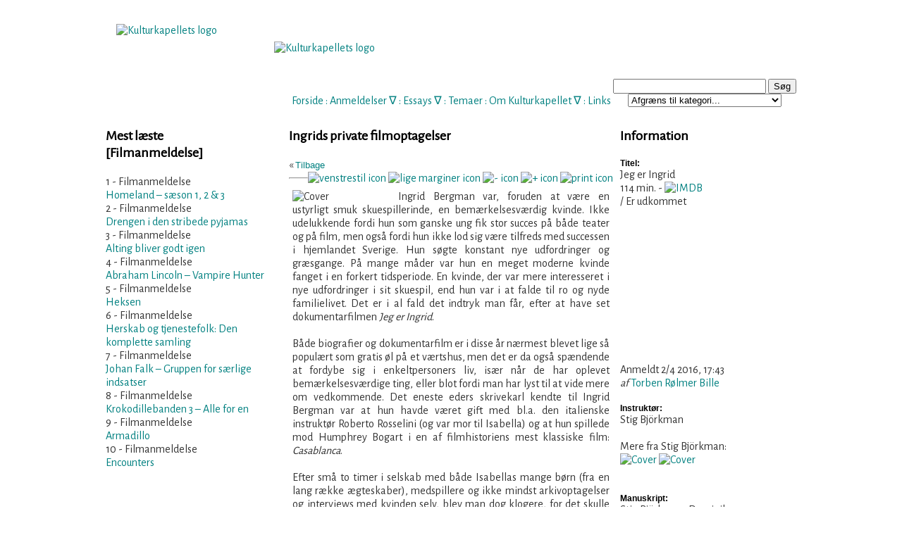

--- FILE ---
content_type: text/html; charset=utf-8
request_url: https://www.kulturkapellet.dk/filmanmeldelse.php?id=1913
body_size: 7618
content:

<!DOCTYPE html PUBLIC "-//W3C//DTD XHTML 1.0 Transitional//EN" "http://www.w3.org/TR/xhtml1/DTD/xhtml1-transitional.dtd">
<html xmlns="http://www.w3.org/1999/xhtml" xml:lang="da">
<head> 
<!-- <script id="Cookiebot" src="https://consent.cookiebot.com/uc.js" data-cbid="30f72c7b-6d0e-4d09-8a1a-10a691a12694" data-blockingmode="auto" type="text/javascript"></script> -->


<meta property="og:url"             content="http://www.kulturkapellet.dk/filmanmeldelse.php?id=1913" /> 
<meta property="og:type"            content="website" />
<meta property="og:title"           content="Jeg er Ingrid" /> 
<meta property="og:image"           content="https://www.kulturkapellet.dk/gfx/covers/film/2016/ingrid.jpg" /> 
<meta property="og:description"           content="Ingrid Bergman var, foruden at være en ustyrligt smuk skuespillerinde, en bemærkelsesværdig kvinde. Ikke udelukkende fordi hun som ganske ung fik stor succes på både teater og på film, men også fordi hun ikke lod sig være tilfreds med successen i hjemlandet Sverige. Hun søgte konstant nye udfordringer og græsgange. På mange måder var hun en meget moderne kvinde fanget i en forkert tidsperiode. En kvinde, der var mere interesseret i nye udfordringer i sit skuespil, end hun var i at fa" /> 
<meta name="Description" content="Kulturkapellet er mange ting, ligesom kultur i sig selv er mange ting. Kulturkapellet er først og fremmest en finger på den kunstneriske og kulturelle puls, hvilket kredser omkring mange forskellige kunstformer og kommunikationsforståelser" />
<meta name="Keywords" content="Kultur, litteratur, musik, teater, udstillinger, lyrik, spil, tegneserier, formidling, kunst, forskning, sprog" />
<meta name="Robots" content="Index, follow" />
<meta name="Revisit-after" content="1" />
<meta name="Author" content="Torben Rølmer Bille" />
<link rev="made" href="mailto:webmaster@kulturkapellet.dk" />
<meta http-equiv="Reply-to" content="webmaster@kulturkapellet.dk" />
<meta name="Copyright" content="Må benyttes med kildeangivelse" />
<meta http-equiv="Content-language" content="dan" />
<meta http-equiv="Content-Script-Type" content="text/javascript" />
<meta http-equiv="Content-Type" content="text/html;charset=ISO-8859-1" />
<meta name="DC.Title" content="Kulturkapellet" />
<meta name="DC.Description" content="Kulturkapellet er mange ting, ligesom kultur i sig selv er mange ting. Kulturkapellet er først og fremmest en finger på den kunstneriske og kulturelle puls, hvilket kredser omkring mange forskellige kunstformer og kommunikationsforståelser" />
<meta name="DC.Subject" content="Kultur, litteratur, musik, teater, udstillinger, lyrik, spil, tegneserier, formidling, kunst, forskning, sprog" />
<meta name="DC.Creator" content="Kulturkapellet" />
<meta name="DC.Contributor" content="Poulsen, Claus; Toft Hansen, Kim; Anthoni, Kasper; Gade, Mikkel; Christiansen, Steen; Schytte, Tine" />
<meta name="DC.Rights" content="Må benyttes med kildeangivelse" />
<meta name="DC.Identifier" content="https://www.kulturkapellet.dk" />
<meta name="DC.Publisher" content="Kulturkapellet" />
<meta name="DC.Date" scheme="ISO8601" content="2007-12-10" />
<meta name="DC.Language" scheme="NISOZ39.50" content="dan" />
<meta name="DC.Format" scheme="MIME" content="text/html" />
<link rel="schema.dc" href="http://purl.org/metadata/dublin_core_elements" />
<title>Kulturkapellet - Filmanmeldelse: Jeg er Ingrid</title>
<link href='//fonts.googleapis.com/css?family=Alegreya Sans' rel='stylesheet'>
<link href="kk2.css" rel="stylesheet" type="text/css" media="screen" />
<link href="kk_print.css" rel="stylesheet" type="text/css" media="print" />
<meta http-equiv="Cache-Control" content="no-cache" />
<meta http-equiv="Pragma" content="no-cache" />
<script type="text/javascript" src="scripts.js"></script>
<script type="text/javascript" src="menucontents.js"></script>
<script type="text/javascript" src="anylinkmenu.js">

/***********************************************
* AnyLink JS Drop Down Menu v2.0- © Dynamic Drive DHTML code library (www.dynamicdrive.com)
* This notice MUST stay intact for legal use
* Visit Project Page at http://www.dynamicdrive.com/dynamicindex1/dropmenuindex.htm for full source code
***********************************************/
</script>
<link rel="alternate" type="application/rss+xml" title="RSS" href="https://www.kulturkapellet.dk/kulturkapellet.xml" />
<link rel="icon" href="gfx/kk.ico" />

<script type="text/javascript">

  var _gaq = _gaq || [];
  _gaq.push(['_setAccount', 'UA-29327529-1']);
  _gaq.push(['_trackPageview']);

  (function() {
    var ga = document.createElement('script'); ga.type = 'text/javascript'; ga.async = true;
    ga.src = ('https:' == document.location.protocol ? 'https://ssl' : 'http://www') + '.google-analytics.com/ga.js';
    var s = document.getElementsByTagName('script')[0]; s.parentNode.insertBefore(ga, s);
  })();

</script>
</head> 

<body>
 <!-- ***************** -->
<!--  Wrapping content -->
<!-- ***************** -->
<div id="wrapper">

	<!-- ***************** -->	
	<!--  Indhendt menu m.m. -->
	<!-- ***************** -->
	<div id="header">	
		<a id="top"></a>
<br /><br/><br/><br />
<!-- <h2>~ KULTURKAPELLET ~</h2> -->
<!-- <em> tidsskrift for kunst- og kulturformidling</em><br /><hr width="300px"/><br /> -->
<br/><br/><br/><span class="web">

<a class="alink" href="index.php">Forside</a> :
<!-- <a class="menuanchorclass" rel="anylinkmenu3" href="index.php">Forside</a>
 <span class="lillegraa">&#8711;</span>  : -->

<a class="menuanchorclass" rel="anylinkmenu1" href="anmeldelser.php">Anmeldelser</a> 
<span class="lillegraa">&#8711;</span> :

<a class="menuanchorclass" rel="anylinkmenu2" href="essays.php">Essays</a> 
<span class="lillegraa">&#8711;</span> :

<a class="alink" href="tema.php?id=1">Temaer</a>
 : 

<a class="menuanchorclass" rel="anylinkmenu5" href="om_kulturkapellet.php">Om Kulturkapellet</a>
<span class="lillegraa">&#8711;</span> : 

<a class="alink" href="links.php?kategori=Film">Links</a>

</span><br /><br />

<div id="search">
	  </script>
	<form name="searchForm" action="results.php" method="post">
	<input type="text" name="searchtext" size="25" value="" />
	<input type="button" name="knap" value="Søg" class="" onclick="javascript:validateForm()" />
<br/>
<select name="valgt_kategori">
	<option value="Intet">Afgræns til kategori...</option>
	<option class="dd_header" value="">[ ANMELDELSER ]</option>
	<option value="Filmanmeldelse">Filmanmeldelser</option>
	<option value="Prosaanmeldelse">Prosaanmeldelser</option> 
	<option value="Sagprosaanmeldelse">Sagprosaanmeldelser</option>
	<option value="Lyrikanmeldelse">Lyrikanmeldelser</option>
	<option value="Musikanmeldelse">Musikanmeldelser</option>
	<option value="Koncertanmeldelse">Koncertanmeldelser</option>
	<option value="Spilanmeldelse">Spilanmeldelser</option>
	<option value="Teateranmeldelse">Teateranmeldelser</option>
	<option value="Tegneserieanmeldelse">Tegneserieanmeldelser</option>
	<option value="Udstillingsanmeldelse">Udstillingsanmeldelser</option>
	<option class="dd_header" value="">[ ESSAYS ]</option>
	<option value="Filmessay">Filmessay</option>
	<option value="Filosofi, kultur og samfund">Filosofi, kultur og samfundsessay</option>
	<option value="Litteraturessay">Litteraturessay</option>
	<option value="Kunstessay">Kunstessay</option>
	<option value="Musikessay">Musikessay</option>
	<option class="dd_header" value="">[ TEMA ]</option>
	<option value="Tema">Tema</option>
</select>
	</form> 
<a class="mlink" href=""></a>
	<script type="text/javascript">
<!--
function validateForm() 
{
 var okSoFar=true
 with (document.searchForm)
 {
  if (searchtext.value=="" && okSoFar)
  {
    okSoFar=false
    alert("Vær venlig at indtaste søgeord - Husk, mindst 4 bogstaver.")
    searchtext.focus()
  }
  if (searchtext.value=="AND" && okSoFar)
  {
    okSoFar=false
    alert("'AND' kan ikke bruges som søgeord.")
    searchtext.focus()
  }
  if (searchtext.value=="OR" && okSoFar)
  {
    okSoFar=false
    alert("'OR' kan ikke bruges som søgeord.")
    searchtext.focus()
  }
  if (okSoFar==true)  submit();
 }
}
-->
</script>
  
<script>
  (function() {
    var cx = '012975306891659204159:ohvw2st2j3g';
    var gcse = document.createElement('script');
    gcse.type = 'text/javascript';
    gcse.async = true;
    gcse.src = 'https://cse.google.com/cse.js?cx=' + cx;
    var s = document.getElementsByTagName('script')[0];
    s.parentNode.insertBefore(gcse, s);
  })();
</script>
<gcse:searchbox></gcse:searchbox>
</div>

<div id="logo">
<a class="img" href="index.php" title="Til forsiden"><br/>
<img src="gfx/logo2010ka.png" border="0" width="200" height="100" alt="Kulturkapellets logo" />
<br/>
</a>
</div>

<div id="heading">
<a class="img" href="index.php" title="Til forsiden"><br/>
<img src="gfx/subheading.png" border="0" width="500" height="62" alt="Kulturkapellets logo" />
<br/>
</a>
</div>
	</div>
	
	<!-- ***************** -->	
	<!--  Definer venstre område.	-->
	<!-- ***************** -->
	<div id="container">
	<div id="left">
		<h3>Mest læste <span class='lillegraa'><br />[Filmanmeldelse]</span></h3>

<div align='left'><span class='lillegraa'>1 - Filmanmeldelse</span><br/><a href='/filmanmeldelse.php?id=1600'>Homeland – sæson 1, 2 & 3</a><br/></div><div align='left'><span class='lillegraa'>2 - Filmanmeldelse</span><br/><a href='/filmanmeldelse.php?id=382'>Drengen i den stribede pyjamas</a><br/></div><div align='left'><span class='lillegraa'>3 - Filmanmeldelse</span><br/><a href='/filmanmeldelse.php?id=780'>Alting bliver godt igen</a><br/></div><div align='left'><span class='lillegraa'>4 - Filmanmeldelse</span><br/><a href='/filmanmeldelse.php?id=1123'>Abraham Lincoln – Vampire Hunter</a><br/></div><div align='left'><span class='lillegraa'>5 - Filmanmeldelse</span><br/><a href='/filmanmeldelse.php?id=1648'>Heksen</a><br/></div><div align='left'><span class='lillegraa'>6 - Filmanmeldelse</span><br/><a href='/filmanmeldelse.php?id=387'>Herskab og tjenestefolk: Den komplette samling</a><br/></div><div align='left'><span class='lillegraa'>7 - Filmanmeldelse</span><br/><a href='/filmanmeldelse.php?id=863'>Johan Falk – Gruppen for særlige indsatser</a><br/></div><div align='left'><span class='lillegraa'>8 - Filmanmeldelse</span><br/><a href='/filmanmeldelse.php?id=1414'>Krokodillebanden 3 – Alle for en</a><br/></div><div align='left'><span class='lillegraa'>9 - Filmanmeldelse</span><br/><a href='/filmanmeldelse.php?id=905'>Armadillo</a><br/></div><div align='left'><span class='lillegraa'>10 - Filmanmeldelse</span><br/><a href='/filmanmeldelse.php?id=1582'>Encounters</a><br/></div>	</div>
		
		<!-- ***************** -->		
		<!-- Definer centerområdet -->
		<!-- ***************** -->
		<div id="content">
		
			<!-- herfra skal der printes -->
			<div id="centercol_txt"> 

				<!-- overskrift på til anmeldelse print / web -->
				<span class="print"> <!-- Show: Print only -->
				<br/><strong>Jeg er Ingrid</strong><span class='print'> (114 min.) </span><span class='show'> / Another World Entertainment</span><br />Anmeldt 2/4 2016, 17:43 af Torben Rølmer Bille<h3>Ingrids private filmoptagelser</h3><hr/>				</span>
				<!-- Screen heading -->
				<span class="web"><h3>Ingrids private filmoptagelser</h3></span>

				<!-- underoverskrift
				<div class="sub_heading">Ingrids private filmoptagelser<br/></div>
				-->	
				
				<!-- Tilbagelink -->
				<span class="web">
				« <a class="mlink" href="javascript:history.go(-1);">Tilbage</a>
				<!-- Options for text -->
				<span id="options">
<a href="#" onclick="document.getElementById('tekst').style.textAlign='left';return false;"><img src="gfx/icon_venstrestil.gif" border="0" width="13" height="12" alt="venstrestil icon" title="Venstrestil tekst" /></a>
<a href="#" onclick="document.getElementById('tekst').style.textAlign='justify';return false;"><img src="gfx/icon_justify.gif" border="0" width="13" height="12" alt="lige marginer icon" title="Lige marginer" /></a>
<a href="javascript:decreaseFontSize();">
<img src="gfx/icon_minus.gif" border="0" width="13" height="12" alt="- icon" title="Formindsk tekststørrelse" /></a>
<a href="javascript:increaseFontSize();">
<img src="gfx/icon_plus.gif" border="0" width="13" height="12" alt="+ icon" title="Forstør tekststørrelse" /></a>
<a href="javascript:window.print()">
<img src="gfx/print_icon.gif" border="0" width="13" height="12" alt="print icon" title="Printervenlig version" /></a> 
 <!-- <script type="text/javascript">SendTilVen();</script> -->
</span>

<br/><hr />
				</span>	
		
				<!-- tekst til tekststørrelse gælder her fra -->
				<div class="anm_tekst">

					<!-- her stilles coverets position -->	
					<div id="cover">
						
						<img src='gfx/covers/film/2016/ingrid.jpg' border='0' width='140' alt='Cover' title='Jeg er Ingrid ()' />					</div>

					<!-- 'tekst' er id på tekstjustering; teksten formateres på skærmen -->
					<p id="tekst">Ingrid Bergman var, foruden at være en ustyrligt smuk skuespillerinde, en bemærkelsesværdig kvinde. Ikke udelukkende fordi hun som ganske ung fik stor succes på både teater og på film, men også fordi hun ikke lod sig være tilfreds med successen i hjemlandet Sverige. Hun søgte konstant nye udfordringer og græsgange. På mange måder var hun en meget moderne kvinde fanget i en forkert tidsperiode. En kvinde, der var mere interesseret i nye udfordringer i sit skuespil, end hun var i at falde til ro og nyde familielivet. Det er i al fald det indtryk man får, efter at have set dokumentarfilmen <i>Jeg er Ingrid</i>.<br><br>

Både biografier og dokumentarfilm er i disse år nærmest blevet lige så populært som gratis øl på et værtshus, men det er da også spændende at fordybe sig i enkeltpersoners liv, især når de har oplevet bemærkelsesværdige ting, eller blot fordi man har lyst til at vide mere om vedkommende. Det eneste eders skrivekarl kendte til Ingrid Bergman var at hun havde været gift med bl.a. den italienske instruktør Roberto Rosselini (og var mor til Isabella) og at hun spillede mod Humphrey Bogart i en af filmhistoriens mest klassiske film: <i>Casablanca</i>. <br><br>

Efter små to timer i selskab med både Isabellas mange børn (fra en lang række ægteskaber), medspillere og ikke mindst arkivoptagelser og interviews med kvinden selv, blev man dog klogere, for det skulle vise sig, at Ingrid Bergman, ud over at være en talentfuld skuespillerinde også havde været skandaleramt i hendes samtid, især takket være hendes forliste ægteskaber. Måske var hun et langt mere sårbart menneske end hun gav udtryk for.<br><br>

I ekstramaterialet til filmen fortæller instruktør Stig Björkman i et interview, at han faktisk nærmest ved et tilfælde fik opgaven med at lave en film om Ingrids liv. Dette skete da han under et selskab blev opsøgt af Isabella Rosselini, der spurgte om ikke de sammen skulle lave en film om ”mama”. Sagen var nemlig den at Ingrid, helt fra hun var ung, skrev massevis af breve, førte dagbog, fotograferede og lavede smalfilm af sin hverdag. Ikke kun film med hendes børn, som de kunne se når de blev større, men også scener fra hverdagen, rejser og mere mondæne, hverdagsagtige gøremål. Alt dette materiale, film, stills og dokumenter lå blot gemt væk hos forskellige arvinger, så gaven til dokumentaristen var et sandt overflødighedshorn af materiale, til fri afbenyttelse. <br><br>

<i>Jeg er Ingrid</i> er en helt klassisk dokumentarfilm, hvor Ingrids eget arkivmateriale krydres med gamle og nye interviews med de mennesker der kendte Ingrid, klip fra de teaterstykker og spillefilm hun medvirkede i og hvor både interviewpersonernes og Ingrids stemme kommer til at fungere som en voice-over, der kan forankre de billeder og filmstumper tilskueren ser, for på den måde at søge at skabe et sammenhængende narrativ over kvindens liv. <br><br>

Dette lykkes også ganske godt, men selv om filmen er både meget personlig og i sidste ende bliver en hyldest til en både viljestærk, egenrådig og vis kvinde, der åndede og levede for skuespillet og filmen, så er det også en film der går hen og bliver en anelse langtrukken. Der kunne efter kapellets ydmyge mening nemt være skåret mellem 20 minutter og en halv time af filmen, uden den var blevet dårligere af den grund. Det er selvsagt svært at presse et helt liv ned i en film, men der tages ind imellem svinkeærinder som gør at filmen trækker en anelse i langdrag. <br><br>


Den danske DVD udgivelse fra Another World Entertainment er desuden propfyldt med ekstramateriale, blandt andet alternative interviews med de som Björkman har interviewet i forbindelse med filmen, flere af Bergmans egne privatoptagelser, et par musikvideoer og meget mere, hvilket gør at aficionados virkelig får noget for pengene.<br><br> 

Alt dette ændrer ikke ved at det er en film, der ensidigt hylder Ingrid – dette sker måske på bekostning af en mere tilbundsgående kritik. For selv om man også i løbet af filmen hører om omsorgssvigt fra flere af de børn hun ikke havde tid til takket være sit travle liv, så hører man også samtidig om hvor meget de stadigvæk beundrer og holder af hende. Selv om Ingrid Bergman med garanti <b>var</b> et meget unikt, omsorgsfuldt og stærkt menneske, så kunne man måske godt have ønsket at filmen også havde haft modet til at være lidt mere kritisk og skeptisk overfor dens hoverperson. Det er i al fald meget sjældent at man oplever en film der så ensidigt fremhæver de positive aspekter ved den der portrætteres. <br><br> 

<i>Jeg er Ingrid</i> er derfor en film der med garanti vil være interessant for alle de filmfans, der gerne vil vide mere om den svenske superstjerne samt de, der holder af vellavede dokumentarfilm og filmen er naturligvis et <b>must-have</b> for alle de, der har et nært forhold til Ingrid Bergman og som vil bekræftes i hvor bemærkelsesværdigt et menneske hun var. 
</p>
	
					<!-- vis ikon for 'retur til top' -->
					<div align="center"><a href="#top">
						<span class="web"><img src="gfx/icon-up.gif" border="0" width="11" height="12" alt="pil op" title="Til toppen af siden" /></a></span>
					</div>
				</div>
		</div>
			<!-- Indsæt links til forrige og næste -->
		<br />
		<div id='prev_rec'><span class='lillegraa'>Forrige anmeldelse</span><br />&#171; <a href='filmanmeldelse.php?id=1912' title='Læs anmeldelsen af Batman v. Superman : Dawn of Justice'>Batman v. Superman : Dawn of Ju...</a> &#171;</div><div id='next_rec'><span class='lillegraa'>Næste anmeldelse</span><br />&#187;&nbsp;<a href='filmanmeldelse.php?id=1914' title='Læs anmeldelsen af London has Fallen'>London has Fallen </a> &#187;</div><br /><br />
				
		
		
		<!-- Her er et 'tilbage til index'-link  -->
		<div style="text-align:center">
			<span class="web">
				<a href="filmanmeldelser.php" title="Tilbage til filmanmeldelsesindex">Filmanmeldelser</a><br />
			</span>
		</div>
	</div>
</div>


<!-- // Definer højre område		-->
		<div id="right">
			<h3>Information</h3>

			<div class='fed'>Titel:</div>
			<div>Jeg er Ingrid<br /><span class='lillegraa'> 114 min.</span> - <a target='_blank' href='http://www.imdb.com/title/tt4621016/'><img src='./gfx/imdb.gif' border='0' width='16' height='11' alt='IMDB' title='Mere info på IMDB' /></a><span class='lillegraa'><br/> / Er udkommet</span><iframe id='ytplayer' type='text/html' width='220' height='182' src='https://www.youtube.com/embed/TEh5Nh4a9WE?autoplay=0&origin=http://www.kulturkapellet.dk'  frameborder='0' /></iframe><br /><br/></div>
<br />
<span class='lillegraa'>
				Anmeldt 2/4 2016, 17:43 <em><br/>af </em><a class='mlinksm' href='visprofil.php?brugernavn=Torben Rølmer Bille' title='Se anmelderprofil'>Torben Rølmer Bille</a><br/><br/>		</span>

<div class='fed'>Instruktør:</div>
<div class='mlink'>Stig Björkman<br /><br /><span class='lillegraa'>Mere fra Stig Björkman:</span><br /><a href='filmanmeldelse.php?id=1913' title='Jeg er Ingrid ()'><img src='gfx/covers/film/2016/ingrid.jpg' border='0' width='50' height='72' alt='Cover' title='Jeg er Ingrid ()' /></a>&nbsp;<a href='filmanmeldelse.php?id=553' title='Tranceformer (Købsfilm)'><img src='gfx/covers/film/tranceformer_sandrew_metronome.jpg' border='0' width='50' height='72' alt='Cover' title='Tranceformer (Købsfilm)' /></a>&nbsp;<br /><br /></div>
<br />
<div class='fed'>Manuskript:</div>
<div class='mlink'>Stig Björkman, Dominika Daubenbüchel & Stina Gardell</div>
<br />
<div class='fed'>Medvirkende:</div>
<div class='mlink'>Ingrid Bergman, Isabella Roselline, Liv Ulmann, oma.</div>
<br />
<div class='fed'>Distributør:</div>
<div class='mlink'><a target='_blank' href='http://www.anotherworldent.com/index.php?n=catalogue&s=show&type=&idem=ef86dda2de305941' title='Se distributørens hjemmeside'>Another World Entertainment</a>&nbsp;<img src="gfx/icon_external.gif" border="0" width="9" height="8" alt="external_link" title="Eksternt link - Åbner i nyt vindue" /><br /><br />
<span class='lillegraa'>Mere fra Another World Entertainment</a> [<a href='filmanmeldelser.php?distr=Another World Entertainment'>Vis alle</a>]</span><br /><a href='filmanmeldelse.php?id=1638' title='Birth of the living dead'><img src='gfx/covers/film/2014/birth_of_the_living_dead_awe.jpg' border='0' width='50' height='72' alt='Cover' title='Birth of the living dead (Købsfilm)' /></a>&nbsp;<a href='filmanmeldelse.php?id=1529' title='Gun Woman'><img src='gfx/covers/film/2014/gun_woman_awe.jpg' border='0' width='50' height='72' alt='Cover' title='Gun Woman (Købsfilm)' /></a>&nbsp;<a href='filmanmeldelse.php?id=1195' title='Vorherre til vejrs'><img src='gfx/covers/film/2012/vorherre_til_vejrs_awe.gif' border='0' width='50' height='72' alt='Cover' title='Vorherre til vejrs (Købsfilm)' /></a>&nbsp;<a href='filmanmeldelse.php?id=1378' title='Here comes the devil'><img src='gfx/covers/film/2013/here_comes_the_devil_awe.jpg' border='0' width='50' height='72' alt='Cover' title='Here comes the devil (Købsfilm)' /></a>&nbsp;</div>

<br /><br />

		</div>
	</div>
	
<!-- // Indsæt oplysninger til bund	 -->
	<div id="footer">
		
<hr width="450px"/>© Kulturkapellet 2007-2026 ~ <a href="kontakt.php">Kontakt Kulturkapellet</a><!-- <br/>
 <a href="blivskribent.php">Bliv skribent!</a> --><!-- ~ <a href="blivmedlem.php">Støt Kulturkapellet</a> --> ~ <a href="cookies.php">Cookies på Kulturkapellet</a>
<!-- <script src="scripts/cookiesamtykke.js"></script> -->
	</div>
</div>

<script type="text/javascript">
//anylinkmenu.init("menu_anchors_class") //call this function at the very *end* of the document!
anylinkmenu.init("menuanchorclass")
</script>
</body>
</html>